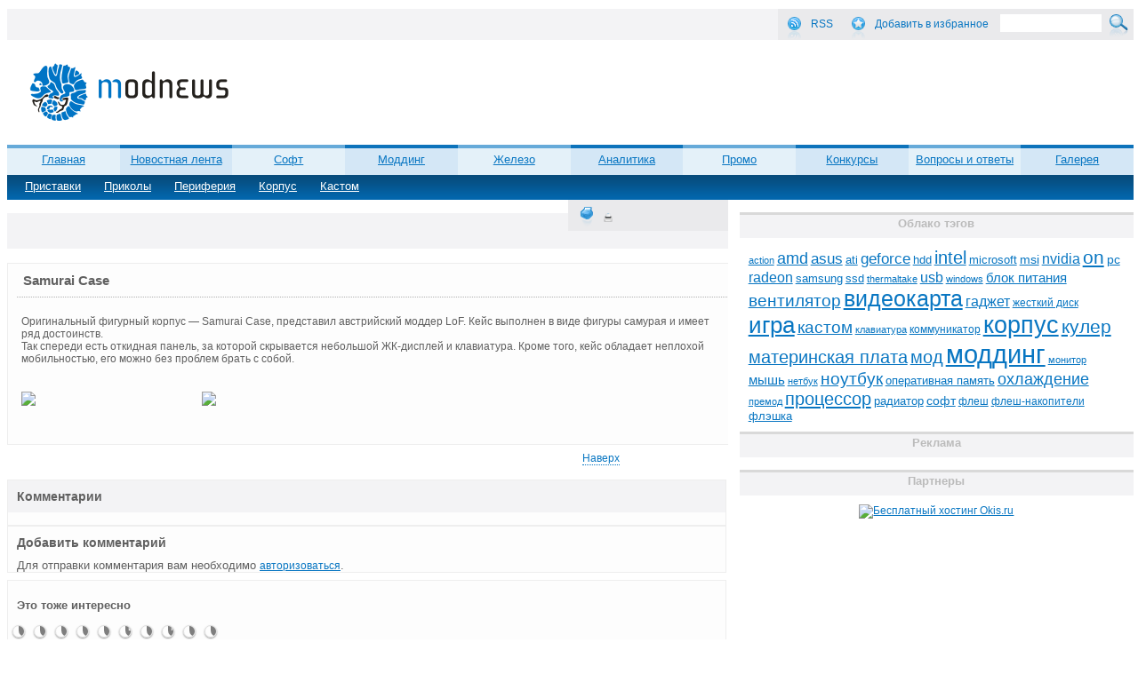

--- FILE ---
content_type: text/html; charset=UTF-8
request_url: http://modnews.ru/gallery/view/806903
body_size: 8362
content:
<!DOCTYPE html PUBLIC "-//W3C//DTD XHTML 1.0 Transitional//EN" "http://www.w3.org/TR/xhtml1/DTD/xhtml1-transitional.dtd">
<html xmlns="http://www.w3.org/1999/xhtml">
<head>
<meta http-equiv="Content-Type" content="text/html; charset=UTF-8" />
<meta name="language" content="ru" />
<title>   Samurai Case</title>
<link rel="pingback" href="http://modnews.ru/xmlrpc.php" />
<link rel="stylesheet" href="http://modnews.ru/wp-content/themes/modnews/style.css" type="text/css" media="screen" />
<script type="text/javascript" src="https://ajax.googleapis.com/ajax/libs/jquery/1.7.1/jquery.min.js"></script>
<script type="text/javascript" src="http://modnews.ru/wp-content/themes/modnews/menu.js"></script>
<script src="http://modnews.ru/wp-content/themes/modnews/jquery.cookie.js" type="text/javascript"></script>
<link href="http://modnews.ru/wp-content/themes/modnews/favicon.ico" rel="icon" type="image/x-icon" />
<link href="http://modnews.ru/wp-content/themes/modnews/favicon.ico" rel="shortcut icon" type="image/x-icon" />
<script>

function getBrowserInfo() {
    var t,v = undefined;
    
    if (window.chrome) t = 'Chrome';
    else if (window.opera) t = 'Opera';
    else if (document.all) {
        t = 'IE';
        var nv = navigator.appVersion;
        var s = nv.indexOf('MSIE')+5;
        v = nv.substring(s,s+1);
    } 
    else if (navigator.appName) t = 'Netscape';
    
    return {type:t,version:v};
}

function bookmark(a){
    var url = window.document.location;
    var title = window.document.title;
    var b = getBrowserInfo();
    
    if (b.type == 'IE' && 8 >= b.version && b.version >= 4) window.external.AddFavorite(url,title);
    else if (b.type == 'Opera') {
        a.href = url;
        a.rel = "sidebar";
        a.title = url+','+title;
        return true;
    }
    else if (b.type == "Netscape") window.sidebar.addPanel(title,url,"");
    else alert("Нажмите CTRL-D, чтобы добавить страницу в закладки.");
    return false;
} 
</script>
<link rel='dns-prefetch' href='//s.w.org' />
<link rel="alternate" type="application/rss+xml" title="modnews.ru &raquo; Лента комментариев к &laquo;Samurai Case&raquo;" href="http://modnews.ru/gallery/view/806903/feed" />
		<script type="text/javascript">
			window._wpemojiSettings = {"baseUrl":"https:\/\/s.w.org\/images\/core\/emoji\/2.2.1\/72x72\/","ext":".png","svgUrl":"https:\/\/s.w.org\/images\/core\/emoji\/2.2.1\/svg\/","svgExt":".svg","source":{"concatemoji":"http:\/\/modnews.ru\/wp-includes\/js\/wp-emoji-release.min.js?ver=4.7.29"}};
			!function(t,a,e){var r,n,i,o=a.createElement("canvas"),l=o.getContext&&o.getContext("2d");function c(t){var e=a.createElement("script");e.src=t,e.defer=e.type="text/javascript",a.getElementsByTagName("head")[0].appendChild(e)}for(i=Array("flag","emoji4"),e.supports={everything:!0,everythingExceptFlag:!0},n=0;n<i.length;n++)e.supports[i[n]]=function(t){var e,a=String.fromCharCode;if(!l||!l.fillText)return!1;switch(l.clearRect(0,0,o.width,o.height),l.textBaseline="top",l.font="600 32px Arial",t){case"flag":return(l.fillText(a(55356,56826,55356,56819),0,0),o.toDataURL().length<3e3)?!1:(l.clearRect(0,0,o.width,o.height),l.fillText(a(55356,57331,65039,8205,55356,57096),0,0),e=o.toDataURL(),l.clearRect(0,0,o.width,o.height),l.fillText(a(55356,57331,55356,57096),0,0),e!==o.toDataURL());case"emoji4":return l.fillText(a(55357,56425,55356,57341,8205,55357,56507),0,0),e=o.toDataURL(),l.clearRect(0,0,o.width,o.height),l.fillText(a(55357,56425,55356,57341,55357,56507),0,0),e!==o.toDataURL()}return!1}(i[n]),e.supports.everything=e.supports.everything&&e.supports[i[n]],"flag"!==i[n]&&(e.supports.everythingExceptFlag=e.supports.everythingExceptFlag&&e.supports[i[n]]);e.supports.everythingExceptFlag=e.supports.everythingExceptFlag&&!e.supports.flag,e.DOMReady=!1,e.readyCallback=function(){e.DOMReady=!0},e.supports.everything||(r=function(){e.readyCallback()},a.addEventListener?(a.addEventListener("DOMContentLoaded",r,!1),t.addEventListener("load",r,!1)):(t.attachEvent("onload",r),a.attachEvent("onreadystatechange",function(){"complete"===a.readyState&&e.readyCallback()})),(r=e.source||{}).concatemoji?c(r.concatemoji):r.wpemoji&&r.twemoji&&(c(r.twemoji),c(r.wpemoji)))}(window,document,window._wpemojiSettings);
		</script>
		<style type="text/css">
img.wp-smiley,
img.emoji {
	display: inline !important;
	border: none !important;
	box-shadow: none !important;
	height: 1em !important;
	width: 1em !important;
	margin: 0 .07em !important;
	vertical-align: -0.1em !important;
	background: none !important;
	padding: 0 !important;
}
</style>
<link rel='stylesheet' id='crp-style-rounded-thumbs-css'  href='http://modnews.ru/wp-content/plugins/contextual-related-posts/css/default-style.css?ver=4.7.29' type='text/css' media='all' />
<style id='crp-style-rounded-thumbs-inline-css' type='text/css'>

.crp_related a {
  width: 50px;
  height: 50px;
  text-decoration: none;
}
.crp_related img {
  max-width: 50px;
  margin: auto;
}
.crp_related .crp_title {
  width: 50px;
}
                
</style>
<link rel='stylesheet' id='wp-pagenavi-css'  href='http://modnews.ru/wp-content/plugins/wp-pagenavi/pagenavi-css.css?ver=2.70' type='text/css' media='all' />
<link rel='https://api.w.org/' href='http://modnews.ru/wp-json/' />
<link rel="EditURI" type="application/rsd+xml" title="RSD" href="http://modnews.ru/xmlrpc.php?rsd" />
<link rel="wlwmanifest" type="application/wlwmanifest+xml" href="http://modnews.ru/wp-includes/wlwmanifest.xml" /> 
<link rel='prev' title='Высокотехнологичный сундучок' href='http://modnews.ru/gallery/view/806902' />
<link rel='next' title='Накопитель не для слабонервных' href='http://modnews.ru/gallery/view/806904' />
<meta name="generator" content="WordPress 4.7.29" />
<link rel="canonical" href="http://modnews.ru/gallery/view/806903" />
<link rel='shortlink' href='http://modnews.ru/?p=806903' />
<link rel="alternate" type="application/json+oembed" href="http://modnews.ru/wp-json/oembed/1.0/embed?url=http%3A%2F%2Fmodnews.ru%2Fgallery%2Fview%2F806903" />
<link rel="alternate" type="text/xml+oembed" href="http://modnews.ru/wp-json/oembed/1.0/embed?url=http%3A%2F%2Fmodnews.ru%2Fgallery%2Fview%2F806903&#038;format=xml" />
 
</head>
<body>
<div class="wrapper">   
    	<div class="header">
         
            
        	<div class="header_bar">

            <div class="rss">
			<form role="search" method="get" id="searchform" action="http://modnews.ru/" >
 <div><label class="screen-reader-text" for="s">Search for:</label>
 <input type="submit" id="searchsubmit" value="" class="search-button" />
 <input type="text" value=""  class="searchfield" name="s" id="s"  />

 </div>
 </form>              <div class="rss_img"></div>
                      <p class="rss-text"> <a href="http://feeds2.feedburner.com/allonmodnewsru?format=xml" rel="nofollow">RSS</a></p>
                        <div class="izb_img"></div>
                        
                  <p class="rss-text"><a href="javascript:void(0);" onclick="return bookmark(this);" rel="sidebar">Добавить в избранное</a></p>      
       </div>
            </div>
            <div class="logo">
            	<a href="http://modnews.ru/"><img src="http://modnews.ru/wp-content/themes/modnews/image/logo.png"></a>
            </div>
            <div class="header_banner">
	            
<object classid="clsid:d27cdb6e-ae6d-11cf-96b8-444553540000" codebase="http://download.macromedia.com/pub/shockwave/cabs/flash/swflash.cab#version=6,0,0,0" width="468" height="60" id="468x60" align="middle">
	<param name="allowScriptAccess" value="sameDomain" />
	<param name="allowFullScreen" value="false" />
	<param name="movie" value="http://neotext.ru/files/14/468x60.swf" />
	<param name="quality" value="high" />
	<param name="bgcolor" value="#ffffff" />
	<embed src="http://neotext.ru/files/14/468x60.swf" quality="high" bgcolor="#ffffff" width="468" height="60" name="468x60" align="middle" allowScriptAccess="sameDomain" allowFullScreen="false" type="application/x-shockwave-flash" pluginspage="http://www.macromedia.com/go/getflashplayer" />
</object>
	            
	            
            </div>

	<div class="menu-main_menu-container"><ul id="menu-main_menu" class="menu"><li id="menu-item-8061374" class="menu-item menu-item-type-custom menu-item-object-custom menu-item-8061374"><a href="/">Главная</a></li>
<li id="menu-item-19" class="menu-item menu-item-type-taxonomy menu-item-object-category menu-item-has-children menu-item-19"><a href="http://modnews.ru/news">Новостная лента</a>
<ul class="sub-menu">
	<li id="menu-item-25" class="menu-item menu-item-type-taxonomy menu-item-object-category menu-item-25"><a href="http://modnews.ru/news/1">Моддинг</a></li>
	<li id="menu-item-20" class="menu-item menu-item-type-taxonomy menu-item-object-category menu-item-20"><a href="http://modnews.ru/news/2">Железо</a></li>
	<li id="menu-item-21" class="menu-item menu-item-type-taxonomy menu-item-object-category menu-item-21"><a href="http://modnews.ru/news/4">Интересное</a></li>
	<li id="menu-item-23" class="menu-item menu-item-type-taxonomy menu-item-object-category menu-item-23"><a href="http://modnews.ru/news/3">Софт</a></li>
</ul>
</li>
<li id="menu-item-7209" class="menu-item menu-item-type-taxonomy menu-item-object-category menu-item-has-children menu-item-7209"><a href="http://modnews.ru/soft">Софт</a>
<ul class="sub-menu">
	<li id="menu-item-7210" class="menu-item menu-item-type-taxonomy menu-item-object-category menu-item-7210"><a href="http://modnews.ru/soft/87">Обзоры</a></li>
	<li id="menu-item-7211" class="menu-item menu-item-type-taxonomy menu-item-object-category menu-item-7211"><a href="http://modnews.ru/soft/102">Советы</a></li>
	<li id="menu-item-7212" class="menu-item menu-item-type-taxonomy menu-item-object-category menu-item-7212"><a href="http://modnews.ru/soft/105">Флеш игры</a></li>
	<li id="menu-item-7213" class="menu-item menu-item-type-taxonomy menu-item-object-category menu-item-7213"><a href="http://modnews.ru/soft/106">Чит-коды</a></li>
</ul>
</li>
<li id="menu-item-7214" class="menu-item menu-item-type-taxonomy menu-item-object-category menu-item-has-children menu-item-7214"><a href="http://modnews.ru/modding">Моддинг</a>
<ul class="sub-menu">
	<li id="menu-item-7215" class="menu-item menu-item-type-taxonomy menu-item-object-category menu-item-7215"><a href="http://modnews.ru/modding/92">Кастом</a></li>
	<li id="menu-item-7216" class="menu-item menu-item-type-taxonomy menu-item-object-category menu-item-7216"><a href="http://modnews.ru/modding/91">Корпус</a></li>
	<li id="menu-item-7217" class="menu-item menu-item-type-taxonomy menu-item-object-category menu-item-7217"><a href="http://modnews.ru/modding/94">Ликбез</a></li>
	<li id="menu-item-7218" class="menu-item menu-item-type-taxonomy menu-item-object-category menu-item-7218"><a href="http://modnews.ru/modding/93">Периферия</a></li>
	<li id="menu-item-7219" class="menu-item menu-item-type-taxonomy menu-item-object-category menu-item-7219"><a href="http://modnews.ru/modding/103">Прочее</a></li>
</ul>
</li>
<li id="menu-item-7220" class="menu-item menu-item-type-taxonomy menu-item-object-category menu-item-has-children menu-item-7220"><a href="http://modnews.ru/hard">Железо</a>
<ul class="sub-menu">
	<li id="menu-item-7221" class="menu-item menu-item-type-taxonomy menu-item-object-category menu-item-7221"><a href="http://modnews.ru/hard/80">Аудио</a></li>
	<li id="menu-item-7222" class="menu-item menu-item-type-taxonomy menu-item-object-category menu-item-7222"><a href="http://modnews.ru/hard/82">Блок питания</a></li>
	<li id="menu-item-7223" class="menu-item menu-item-type-taxonomy menu-item-object-category menu-item-7223"><a href="http://modnews.ru/hard/99">Видеокарта</a></li>
	<li id="menu-item-7224" class="menu-item menu-item-type-taxonomy menu-item-object-category menu-item-7224"><a href="http://modnews.ru/hard/74">Корпус</a></li>
	<li id="menu-item-7225" class="menu-item menu-item-type-taxonomy menu-item-object-category menu-item-7225"><a href="http://modnews.ru/hard/101">Мобайл</a></li>
	<li id="menu-item-7226" class="menu-item menu-item-type-taxonomy menu-item-object-category menu-item-7226"><a href="http://modnews.ru/hard/81">Монитор</a></li>
	<li id="menu-item-7227" class="menu-item menu-item-type-taxonomy menu-item-object-category menu-item-7227"><a href="http://modnews.ru/hard/100">Мультимедиа</a></li>
	<li id="menu-item-7228" class="menu-item menu-item-type-taxonomy menu-item-object-category menu-item-7228"><a href="http://modnews.ru/hard/84">Накопители</a></li>
	<li id="menu-item-7229" class="menu-item menu-item-type-taxonomy menu-item-object-category menu-item-7229"><a href="http://modnews.ru/hard/83">Ноутбук</a></li>
	<li id="menu-item-7230" class="menu-item menu-item-type-taxonomy menu-item-object-category menu-item-7230"><a href="http://modnews.ru/hard/75">Охлаждение</a></li>
	<li id="menu-item-7231" class="menu-item menu-item-type-taxonomy menu-item-object-category menu-item-7231"><a href="http://modnews.ru/hard/76">Память</a></li>
	<li id="menu-item-7232" class="menu-item menu-item-type-taxonomy menu-item-object-category menu-item-7232"><a href="http://modnews.ru/hard/86">Периферия</a></li>
	<li id="menu-item-7233" class="menu-item menu-item-type-taxonomy menu-item-object-category menu-item-7233"><a href="http://modnews.ru/hard/78">Платформа</a></li>
	<li id="menu-item-7234" class="menu-item menu-item-type-taxonomy menu-item-object-category menu-item-7234"><a href="http://modnews.ru/hard/77">Процессор</a></li>
	<li id="menu-item-7235" class="menu-item menu-item-type-taxonomy menu-item-object-category menu-item-7235"><a href="http://modnews.ru/hard/85">Сеть</a></li>
</ul>
</li>
<li id="menu-item-7236" class="menu-item menu-item-type-taxonomy menu-item-object-category menu-item-has-children menu-item-7236"><a href="http://modnews.ru/analytics">Аналитика</a>
<ul class="sub-menu">
	<li id="menu-item-7237" class="menu-item menu-item-type-taxonomy menu-item-object-category menu-item-7237"><a href="http://modnews.ru/analytics/96">Выбираем</a></li>
	<li id="menu-item-7238" class="menu-item menu-item-type-taxonomy menu-item-object-category menu-item-7238"><a href="http://modnews.ru/analytics/95">Интервью</a></li>
	<li id="menu-item-7240" class="menu-item menu-item-type-taxonomy menu-item-object-category menu-item-7240"><a href="http://modnews.ru/analytics/98">Чего ждать?</a></li>
</ul>
</li>
<li id="menu-item-8061468" class="menu-item menu-item-type-post_type menu-item-object-page menu-item-8061468"><a href="http://modnews.ru/promo">Промо</a></li>
<li id="menu-item-81141" class="menu-item menu-item-type-taxonomy menu-item-object-category menu-item-81141"><a href="http://modnews.ru/contest">Конкурсы</a></li>
<li id="menu-item-81142" class="menu-item menu-item-type-taxonomy menu-item-object-category menu-item-has-children menu-item-81142"><a href="http://modnews.ru/qa">Вопросы и ответы</a>
<ul class="sub-menu">
	<li id="menu-item-81143" class="menu-item menu-item-type-taxonomy menu-item-object-category menu-item-81143"><a href="http://modnews.ru/qa/34">Выбор</a></li>
	<li id="menu-item-81144" class="menu-item menu-item-type-taxonomy menu-item-object-category menu-item-81144"><a href="http://modnews.ru/qa/39">Железо</a></li>
	<li id="menu-item-81145" class="menu-item menu-item-type-taxonomy menu-item-object-category menu-item-81145"><a href="http://modnews.ru/qa/37">Игры</a></li>
	<li id="menu-item-81146" class="menu-item menu-item-type-taxonomy menu-item-object-category menu-item-81146"><a href="http://modnews.ru/qa/40">Любые</a></li>
	<li id="menu-item-81147" class="menu-item menu-item-type-taxonomy menu-item-object-category menu-item-81147"><a href="http://modnews.ru/qa/38">Моддинг</a></li>
	<li id="menu-item-81148" class="menu-item menu-item-type-taxonomy menu-item-object-category menu-item-81148"><a href="http://modnews.ru/qa/35">Неполадки</a></li>
	<li id="menu-item-81149" class="menu-item menu-item-type-taxonomy menu-item-object-category menu-item-81149"><a href="http://modnews.ru/qa/36">Софт</a></li>
</ul>
</li>
<li id="menu-item-81173" class="menu-item menu-item-type-taxonomy menu-item-object-category current-post-ancestor menu-item-has-children menu-item-81173"><a href="http://modnews.ru/gallery">Галерея</a>
<ul class="sub-menu">
	<li id="menu-item-81172" class="menu-item menu-item-type-taxonomy menu-item-object-category menu-item-81172"><a href="http://modnews.ru/gallery/104">Приставки</a></li>
	<li id="menu-item-81171" class="menu-item menu-item-type-taxonomy menu-item-object-category menu-item-81171"><a href="http://modnews.ru/gallery/70">Приколы</a></li>
	<li id="menu-item-81170" class="menu-item menu-item-type-taxonomy menu-item-object-category menu-item-81170"><a href="http://modnews.ru/gallery/58">Периферия</a></li>
	<li id="menu-item-81175" class="menu-item menu-item-type-taxonomy menu-item-object-category menu-item-81175"><a href="http://modnews.ru/gallery/57">Корпус</a></li>
	<li id="menu-item-81174" class="menu-item menu-item-type-taxonomy menu-item-object-category current-post-ancestor current-menu-parent current-post-parent menu-item-81174"><a href="http://modnews.ru/gallery/56">Кастом</a></li>
</ul>
</li>
</ul></div> 
</div>
<div class="fon_menu"> </div><div class="content">
			<div class="news_title">
			<div class="vis"></div>
            <div class="more_print"><p style="margin: 10px 0px;" id="print-page-link"><a id="print-link" href="http://modnews.ru/gallery/view/806903?print=1" rel="nofollow"><img style="width: 10px;height: 10px;" src="http://modnews.ru/wp-content/plugins/print-me/images/printme.png" title="print"></a></p></div>            
		</div>           
	 
	
	﻿<div class="post_title_style" > </div> 
<div id="post_title_style"></div>

<div class="post_cnteiner">
	<div class="title_border"><div class="post_name">Samurai Case</div></div>
	<!--small class="post_data_time">20 августа 2009</small--> 
	<div class="clr"></div>
	<div class="main_post2"><p>Оригинальный фигурный корпус — Samurai Case, представил австрийский моддер LoF. Кейс выполнен в виде фигуры самурая и имеет ряд достоинств.</p>
<p>Так спереди есть откидная панель, за которой скрывается небольшой ЖК-дисплей и клавиатура. Кроме того, кейс обладает неплохой мобильностью, его можно без проблем брать с собой.</p>
</div>
	
	<div class="gallery">
	
   
		<div class="gallery_img"><a target="_blank" href="http://static.modnews.ru/uploads/gallery/0/0/00c28bcdf42133357568dec21e1ec8a71a9bf193.jpg"><img src="http://static.modnews.ru/uploads/gallery/0/0/00c28bcdf42133357568dec21e1ec8a71a9bf193.jpg" width="100%"/></a></div>    
		    
   
		<div class="gallery_img"><a target="_blank" href="http://static.modnews.ru/uploads/gallery/c/f/cf3b4a0db547fde06199d69326aee6d4da94484e.jpg"><img src="http://static.modnews.ru/uploads/gallery/c/f/cf3b4a0db547fde06199d69326aee6d4da94484e.jpg" width="100%"/></a></div>    
		    
  

	</div>
</div>

<div class="post_link">
	<ul>
		<li><a href="#top" class="dott">Наверх</a></li>
		<!--li><a href="http://forum.modnews.ru/">Обсудить на форуме</a></li-->	
	</ul>
</div>

<div class="coment_post">
<div class="main-list-comments">
	Комментарии   
	<ul>
			</ul>
</div>  


<div class="add_com">
	<a id="comments"></a>
		<div id="respond" class="comment-respond">
		<h3 id="reply-title" class="comment-reply-title">Добавить комментарий <small><a rel="nofollow" id="cancel-comment-reply-link" href="/gallery/view/806903#respond" style="display:none;">Отменить ответ</a></small></h3><p class="must-log-in">Для отправки комментария вам необходимо <a href="http://modnews.ru/wp-login.php?redirect_to=http%3A%2F%2Fmodnews.ru%2Fgallery%2Fview%2F806903">авторизоваться</a>.</p>	</div><!-- #respond -->
	</div>
</div>
<div class="interesting">	
	<div class="crp_related "><p class="title_int">Это тоже интересно</p><ul class="list_int"><li><a href="http://modnews.ru/gallery/view/806558"    target="_blank"  class="crp_title">AMD Server Case</a></li><li><a href="http://modnews.ru/gallery/view/806469"    target="_blank"  class="crp_title">T1000 Crystal Case</a></li><li><a href="http://modnews.ru/gallery/view/806624"    target="_blank"  class="crp_title">Case by rioferraz</a></li><li><a href="http://modnews.ru/news/view/6130"    target="_blank"  class="crp_title">Новый процессорный кулер от Scythe – Samurai ZZ</a></li><li><a href="http://modnews.ru/gallery/view/806116"    target="_blank"  class="crp_title">Кастом-кейс из обычного стекла</a></li><li><a href="http://modnews.ru/gallery/view/806780"    target="_blank"  class="crp_title">Корпус для сетевых вечеринок</a></li><li><a href="http://modnews.ru/gallery/view/806462"    target="_blank"  class="crp_title">Акриловый кейс от alonso_bistro</a></li><li><a href="http://modnews.ru/news/view/5466"    target="_blank"  class="crp_title">Afro Samurai: возмездие неизбежно</a></li><li><a href="http://modnews.ru/news/view/5774"    target="_blank"  class="crp_title">Black Light Chameleon Case  &#8212; приставочный хамелеон</a></li><li><a href="http://modnews.ru/gallery/view/806932"    target="_blank"  class="crp_title">Chemical Industrial</a></li></ul><div class="crp_clear"></div></div></div> 
<div class="nav"></div> 
	
<div class="footer_menu">
	<div class="menu-footer_menu-container"><ul id="foot_m" class="menu_foot"><li id="menu-item-8061175" class="menu-item menu-item-type-post_type menu-item-object-page menu-item-8061175"><a href="http://modnews.ru/about">О сайте</a></li>
<li id="menu-item-8061173" class="menu-item menu-item-type-post_type menu-item-object-page menu-item-8061173"><a href="http://modnews.ru/contrib">Сотрудничество</a></li>
<li id="menu-item-8061172" class="menu-item menu-item-type-post_type menu-item-object-page menu-item-8061172"><a href="http://modnews.ru/links">Ссылки</a></li>
<li id="menu-item-8061174" class="menu-item menu-item-type-post_type menu-item-object-page menu-item-8061174"><a href="http://modnews.ru/promo">Промо</a></li>
<li id="menu-item-8061177" class="menu-item menu-item-type-post_type menu-item-object-page menu-item-8061177"><a href="http://modnews.ru/contacts">Контакты</a></li>
<li id="menu-item-8061176" class="menu-item menu-item-type-post_type menu-item-object-page menu-item-8061176"><a href="http://modnews.ru/advert">Реклама</a></li>
</ul></div> 
</div>

</div>

<div class="sidebar">
        	<div class="sidebar_menu">
                    <div class="neobhodimui-klass"><div class="sidebar_menu2_title"><p class="sidebar_menu2_title_text">Облако тэгов</p></div><div class="tagcloud"><a href='http://modnews.ru/tags/action' class='tag-link-9087 tag-link-position-1' title='30 записей' style='font-size: 8pt;'>action</a>
<a href='http://modnews.ru/tags/amd' class='tag-link-90112 tag-link-position-2' title='83 записи' style='font-size: 13.626168224299pt;'>amd</a>
<a href='http://modnews.ru/tags/asus' class='tag-link-90135 tag-link-position-3' title='73 записи' style='font-size: 12.971962616822pt;'>asus</a>
<a href='http://modnews.ru/tags/ati' class='tag-link-90133 tag-link-position-4' title='44 записи' style='font-size: 10.093457943925pt;'>ati</a>
<a href='http://modnews.ru/tags/geforce' class='tag-link-90132 tag-link-position-5' title='71 запись' style='font-size: 12.841121495327pt;'>geforce</a>
<a href='http://modnews.ru/tags/hdd' class='tag-link-90164 tag-link-position-6' title='39 записей' style='font-size: 9.4392523364486pt;'>hdd</a>
<a href='http://modnews.ru/tags/intel' class='tag-link-90225 tag-link-position-7' title='98 записей' style='font-size: 14.672897196262pt;'>intel</a>
<a href='http://modnews.ru/tags/microsoft' class='tag-link-90197 tag-link-position-8' title='41 запись' style='font-size: 9.7009345794393pt;'>microsoft</a>
<a href='http://modnews.ru/tags/msi' class='tag-link-90134 tag-link-position-9' title='46 записей' style='font-size: 10.355140186916pt;'>msi</a>
<a href='http://modnews.ru/tags/nvidia' class='tag-link-90131 tag-link-position-10' title='63 записи' style='font-size: 12.18691588785pt;'>nvidia</a>
<a href='http://modnews.ru/tags/on' class='tag-link-90737 tag-link-position-11' title='127 записей' style='font-size: 16.11214953271pt;'>on</a>
<a href='http://modnews.ru/tags/pc' class='tag-link-90188 tag-link-position-12' title='45 записей' style='font-size: 10.224299065421pt;'>pc</a>
<a href='http://modnews.ru/tags/radeon' class='tag-link-90420 tag-link-position-13' title='65 записей' style='font-size: 12.317757009346pt;'>radeon</a>
<a href='http://modnews.ru/tags/samsung' class='tag-link-90226 tag-link-position-14' title='39 записей' style='font-size: 9.4392523364486pt;'>samsung</a>
<a href='http://modnews.ru/tags/ssd' class='tag-link-90622 tag-link-position-15' title='43 записи' style='font-size: 9.9626168224299pt;'>ssd</a>
<a href='http://modnews.ru/tags/thermaltake' class='tag-link-90143 tag-link-position-16' title='32 записи' style='font-size: 8.392523364486pt;'>thermaltake</a>
<a href='http://modnews.ru/tags/usb' class='tag-link-9059 tag-link-position-17' title='61 запись' style='font-size: 11.92523364486pt;'>usb</a>
<a href='http://modnews.ru/tags/windows' class='tag-link-90198 tag-link-position-18' title='33 записи' style='font-size: 8.5233644859813pt;'>windows</a>
<a href='http://modnews.ru/tags/tag_40' class='tag-link-9040 tag-link-position-19' title='53 записи' style='font-size: 11.140186915888pt;'>блок питания</a>
<a href='http://modnews.ru/tags/tag_120' class='tag-link-90120 tag-link-position-20' title='91 запись' style='font-size: 14.14953271028pt;'>вентилятор</a>
<a href='http://modnews.ru/tags/tag_102' class='tag-link-90102 tag-link-position-21' title='201 запись' style='font-size: 18.728971962617pt;'>видеокарта</a>
<a href='http://modnews.ru/tags/tag_48' class='tag-link-9048 tag-link-position-22' title='65 записей' style='font-size: 12.317757009346pt;'>гаджет</a>
<a href='http://modnews.ru/tags/tag_165' class='tag-link-90165 tag-link-position-23' title='36 записей' style='font-size: 9.0467289719626pt;'>жесткий диск</a>
<a href='http://modnews.ru/tags/tag_33' class='tag-link-9033 tag-link-position-24' title='227 записей' style='font-size: 19.383177570093pt;'>игра</a>
<a href='http://modnews.ru/tags/tag_79' class='tag-link-9079 tag-link-position-25' title='88 записей' style='font-size: 14.018691588785pt;'>кастом</a>
<a href='http://modnews.ru/tags/tag_127' class='tag-link-90127 tag-link-position-26' title='31 запись' style='font-size: 8.2616822429907pt;'>клавиатура</a>
<a href='http://modnews.ru/tags/tag_426' class='tag-link-90426 tag-link-position-27' title='38 записей' style='font-size: 9.3084112149533pt;'>коммуникатор</a>
<a href='http://modnews.ru/tags/tag_38' class='tag-link-9038 tag-link-position-28' title='260 записей' style='font-size: 20.168224299065pt;'>корпус</a>
<a href='http://modnews.ru/tags/tag_72' class='tag-link-9072 tag-link-position-29' title='115 записей' style='font-size: 15.457943925234pt;'>кулер</a>
<a href='http://modnews.ru/tags/tag_76' class='tag-link-9076 tag-link-position-30' title='100 записей' style='font-size: 14.672897196262pt;'>материнская плата</a>
<a href='http://modnews.ru/tags/tag_265' class='tag-link-90265 tag-link-position-31' title='103 записи' style='font-size: 14.934579439252pt;'>мод</a>
<a href='http://modnews.ru/tags/tag_29' class='tag-link-9029 tag-link-position-32' title='358 записей' style='font-size: 22pt;'>моддинг</a>
<a href='http://modnews.ru/tags/tag_100' class='tag-link-90100 tag-link-position-33' title='33 записи' style='font-size: 8.5233644859813pt;'>монитор</a>
<a href='http://modnews.ru/tags/tag_128' class='tag-link-90128 tag-link-position-34' title='54 записи' style='font-size: 11.271028037383pt;'>мышь</a>
<a href='http://modnews.ru/tags/tag_516' class='tag-link-90516 tag-link-position-35' title='32 записи' style='font-size: 8.392523364486pt;'>нетбук</a>
<a href='http://modnews.ru/tags/tag_103' class='tag-link-90103 tag-link-position-36' title='92 записи' style='font-size: 14.280373831776pt;'>ноутбук</a>
<a href='http://modnews.ru/tags/tag_326' class='tag-link-90326 tag-link-position-37' title='39 записей' style='font-size: 9.4392523364486pt;'>оперативная память</a>
<a href='http://modnews.ru/tags/tag_105' class='tag-link-90105 tag-link-position-38' title='81 запись' style='font-size: 13.495327102804pt;'>охлаждение</a>
<a href='http://modnews.ru/tags/tag_366' class='tag-link-90366 tag-link-position-39' title='31 запись' style='font-size: 8.2616822429907pt;'>премод</a>
<a href='http://modnews.ru/tags/tag_101' class='tag-link-90101 tag-link-position-40' title='110 записей' style='font-size: 15.327102803738pt;'>процессор</a>
<a href='http://modnews.ru/tags/tag_119' class='tag-link-90119 tag-link-position-41' title='42 записи' style='font-size: 9.8317757009346pt;'>радиатор</a>
<a href='http://modnews.ru/tags/tag_31' class='tag-link-9031 tag-link-position-42' title='46 записей' style='font-size: 10.355140186916pt;'>софт</a>
<a href='http://modnews.ru/tags/tag_562' class='tag-link-90562 tag-link-position-43' title='36 записей' style='font-size: 9.0467289719626pt;'>флеш</a>
<a href='http://modnews.ru/tags/tag_220' class='tag-link-90220 tag-link-position-44' title='36 записей' style='font-size: 9.0467289719626pt;'>флеш-накопители</a>
<a href='http://modnews.ru/tags/tag_126' class='tag-link-90126 tag-link-position-45' title='41 запись' style='font-size: 9.7009345794393pt;'>флэшка</a></div>
</div><div class="neobhodimui-klass"><div class="sidebar_menu2_title"><p class="sidebar_menu2_title_text">Реклама</p></div>			<div class="textwidget"><!-- Яндекс.Директ -->
<script type="text/javascript">
yandex_partner_id = 117902;
yandex_site_bg_color = 'FFFFFF';
yandex_site_charset = 'utf-8';
yandex_ad_format = 'direct';
yandex_font_size = 0.9;
yandex_direct_type = 'vertical';
yandex_direct_limit = 6;
yandex_direct_title_font_size = 2;
yandex_direct_title_color = '0876C2';
yandex_direct_url_color = '006600';
yandex_direct_text_color = '000000';
yandex_direct_hover_color = '0066FF';
yandex_direct_favicon = true;
document.write('<sc'+'ript type="text/javascript" src="http://an.yandex.ru/system/context.js"></sc'+'ript>');
</script></div>
		</div>                    
                                        
<noindex><br><div class="sidebar_menu2_title"><p class="sidebar_menu2_title_text">Партнеры</p></div>               
<div style="text-align:center;margin:10px 0"><a href="http://okis.ru/?p=5988" target="_blank" rel="nofollow"><img src="http://okis.ru/banners/300x250_1.gif" border="0" alt="Бесплатный хостинг Okis.ru"></a></div></noindex>                
                    
                                </div>             
 </div>﻿<script async="async" src="https://w.uptolike.com/widgets/v1/zp.js?pid=635230" type="text/javascript"></script>
<div class="prefooter">
</div>     
            
  <div class="footer">
        	<div class="footer1">
           		<div class="footer_image"></div>
            </div>
            <div class="footer2">
            <div class="live">&nbsp;</div>
            	<p class="copy">
            		&copy; 2005-2026 <a href="/">ModNews.ru</a>.<br>
					Полное или частичное заимствование документа является нарушением российского и<br>
					международного законодательства и возможно только с согласия редакции ModNews.
			
				</p>
            </div>
            <div class="footer3"><br><p><script type="text/javascript">document.write("<a href='http://www.liveinternet.ru/click' target=_blank><img src='//counter.yadro.ru/hit?t45.10;r" + escape(document.referrer) + ((typeof(screen)=="undefined")?"":";s"+screen.width+"*"+screen.height+"*"+(screen.colorDepth?screen.colorDepth:screen.pixelDepth)) + ";u" + escape(document.URL) + ";" + Math.random() + "' border=0 width=31 height=31 alt='' title='LiveInternet'><\/a>")</script></p></div>
        </div>
    </div>
</body>
</html>


--- FILE ---
content_type: application/javascript;charset=utf-8
request_url: https://w.uptolike.com/widgets/v1/version.js?cb=cb__utl_cb_share_1769257425563494
body_size: 396
content:
cb__utl_cb_share_1769257425563494('1ea92d09c43527572b24fe052f11127b');

--- FILE ---
content_type: application/javascript
request_url: http://modnews.ru/wp-content/themes/modnews/menu.js
body_size: 506
content:
$(document).ready(function() {
 /*  
  //$("ul.sub-menu").css("display","none");
 // alert ("Have a  nice day....)");
 
 //$(".sub-menu").css("display","none");
  
  $(".menu").children('.menu-item').click(function(){
   alert ("asdas"); 
    var value = $(this).attr('id');

    $.cookie('menu',value);
	
	}); 
var el = $.cookie('menu');
//alert (el);
   $("#"+el).children('ul').show();
   //$("#"+el).children('ul').children('li').css("width","400px");
   */
  
	var text="123:1234;1235";

  var url = location.href; 
	var arr = url.split(/[/]/);
	
	var menu_it =arr[3].toString();
	
	 if( menu_it == ''){ 
	 $(".fon_menu").hide();  
	}
	 if( menu_it == 'contest'){ 
	 $(".fon_menu").hide();  
	}
			if( menu_it == 'news') 
		{  $("#menu-item-19").children('ul').show();
		    }; 
	
		if( menu_it == 'news') 
		{  $("#menu-item-19").children('ul').show();  }; 
		if( menu_it == 'soft') 
		{ $("#menu-item-7209").children('ul').show();  }
		if( menu_it == 'modding') 
		{ $("#menu-item-7214").children('ul').show();  }
		if( menu_it == 'hard') 
		{ $("#menu-item-7220").children('ul').show();  }
		if( menu_it == 'analytics') 
		{ $("#menu-item-7236").children('ul').show();  }
		if( menu_it == 'gallery') 
		{ $("#menu-item-81173").children('ul').show();  }
		if( menu_it == 'qa') 
		{ $("#menu-item-81142").children('ul').show();  }
		 
	
	
});